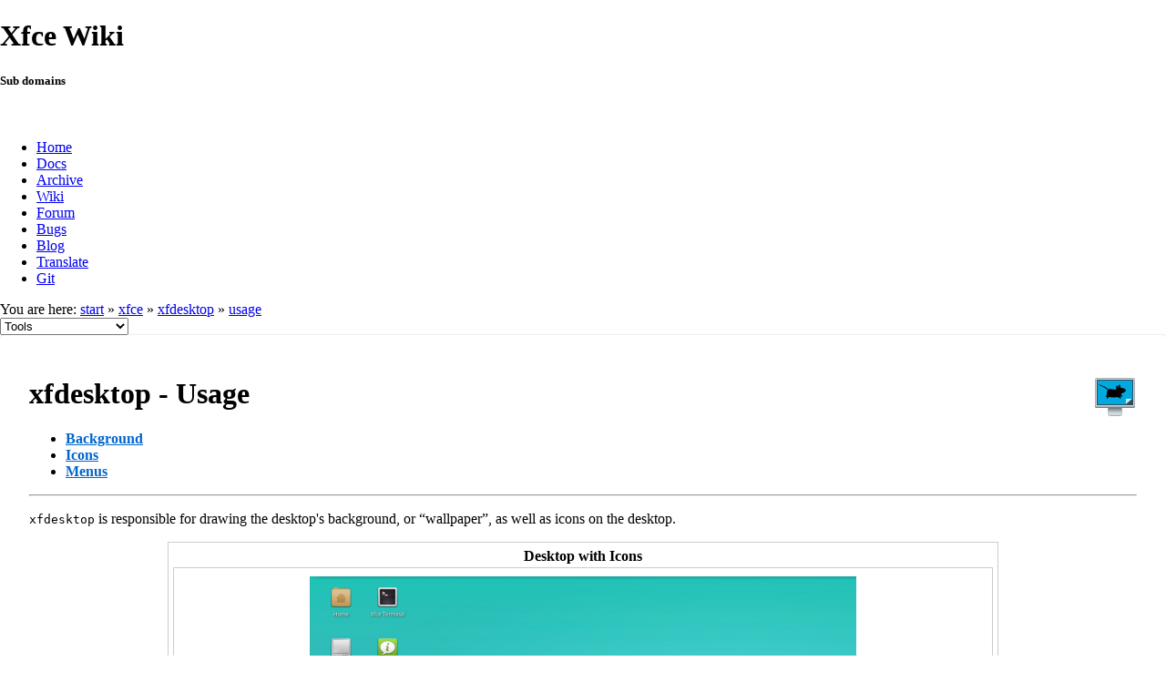

--- FILE ---
content_type: text/html; charset=utf-8
request_url: https://docs.xfce.org/xfce/xfdesktop/usage
body_size: 22524
content:
<!DOCTYPE html>
<html lang="en" dir="ltr" class="no-js">
<head>
    <meta charset="utf-8" />
    <!--[if IE]><meta http-equiv="X-UA-Compatible" content="IE=edge,chrome=1" /><![endif]-->
    <title>xfce:xfdesktop:usage [Xfce Docs]</title>
    <script>(function(H){H.className=H.className.replace(/\bno-js\b/,'js')})(document.documentElement)</script>
    <meta name="generator" content="DokuWiki"/>
<meta name="robots" content="index,follow"/>
<meta name="keywords" content="xfce,xfdesktop,usage"/>
<link rel="search" type="application/opensearchdescription+xml" href="/lib/exe/opensearch.php" title="Xfce Docs"/>
<link rel="start" href="/"/>
<link rel="contents" href="/xfce/xfdesktop/usage?do=index" title="Sitemap"/>
<link rel="manifest" href="/lib/exe/manifest.php"/>
<link rel="alternate" type="application/rss+xml" title="Recent Changes" href="/feed.php"/>
<link rel="alternate" type="application/rss+xml" title="Current namespace" href="/feed.php?mode=list&amp;ns=xfce:xfdesktop"/>
<link rel="alternate" type="text/html" title="Plain HTML" href="/_export/xhtml/xfce/xfdesktop/usage"/>
<link rel="alternate" type="text/plain" title="Wiki Markup" href="/_export/raw/xfce/xfdesktop/usage"/>
<link rel="canonical" href="https://docs.xfce.org/xfce/xfdesktop/usage"/>
<link rel="stylesheet" href="/lib/exe/css.php?t=xfce&amp;tseed=441bbbbaa5cd9733a14c4e6465af56fe"/>
<!--[if gte IE 9]><!-->
<script >/*<![CDATA[*/var NS='xfce:xfdesktop';var JSINFO = {"id":"xfce:xfdesktop:usage","namespace":"xfce:xfdesktop","ACT":"show","useHeadingNavigation":0,"useHeadingContent":1};
/*!]]>*/</script>
<script src="/lib/exe/jquery.php?tseed=f0349b609f9b91a485af8fd8ecd4aea4" defer="defer">/*<![CDATA[*/
/*!]]>*/</script>
<script src="/lib/exe/js.php?t=xfce&amp;tseed=441bbbbaa5cd9733a14c4e6465af56fe" defer="defer">/*<![CDATA[*/
/*!]]>*/</script>
<!--<![endif]-->
    <meta name="viewport" content="width=device-width,initial-scale=1" />
    <link rel="shortcut icon" href="/lib/tpl/xfce/images/favicon.ico" />
<link rel="apple-touch-icon" href="/lib/tpl/xfce/images/apple-touch-icon.png" />
    	<link rel="stylesheet" media="screen" href="//cdn.xfce.org/style/css.php?site=wiki" type="text/css" />
</head>

<body>

<div id="xfce-header">
  <div>
    <h1 id="xfce-header-title">Xfce Wiki</h1>
    <h5 id="xfce-header-subtitle">Sub domains</h5>
    &nbsp;
    <ul>
      <li><a href="https://www.xfce.org" title="Go to the homepage">Home</a></li>
      <li><a href="https://docs.xfce.org" title="Official documentation">Docs</a></li>
      <li><a href="https://archive.xfce.org" title="Download location of tarballs">Archive</a></li>
      <li><a href="https://wiki.xfce.org" title="Community documentation">Wiki</a></li>
      <li><a href="https://forum.xfce.org" title="Community forums">Forum</a></li>
      <li><a href="https://gitlab.xfce.org" title="Report and track bugs">Bugs</a></li>
      <li><a href="https://blog.xfce.org" title="Visit the blog">Blog</a></li>
      <li><a href="https://docs.xfce.org/contribute/translate/start" title="Help translating the Xfce project">Translate</a></li>
      <li><a href="https://gitlab.xfce.org" title="Project repositories">Git</a></li>
    </ul>
  </div>
  <div  id="xfce-header-clear"></div>
</div>
    <!--[if lte IE 7 ]><div id="IE7"><![endif]--><!--[if IE 8 ]><div id="IE8"><![endif]-->

	
<!-- ********** HEADER ********** -->
<div id="header" class="main_width"><div class="pad group">
	
			<div class="breadcrumbs">
							<div class="youarehere"><span class="bchead">You are here: </span><span class="home"><bdi><a href="/start" class="wikilink1" title="start" data-wiki-id="start">start</a></bdi></span> » <bdi><a href="/xfce/start" class="wikilink1" title="xfce:start" data-wiki-id="xfce:start">xfce</a></bdi> » <bdi><a href="/xfce/xfdesktop/start" class="wikilink1" title="xfce:xfdesktop:start" data-wiki-id="xfce:xfdesktop:start">xfdesktop</a></bdi> » <bdi><a href="/xfce/xfdesktop/usage" class="wikilink1" title="xfce:xfdesktop:usage" data-wiki-id="xfce:xfdesktop:usage">usage</a></bdi></div>
								</div>
	
	<div class="tools">
		<div class="mobileTools">
                        <form action="/doku.php" method="get" accept-charset="utf-8"><div class="no"><input type="hidden" name="id" value="xfce:xfdesktop:usage" /><select name="do" class="edit quickselect" title="Tools"><option value="">Tools</option><optgroup label="Page Tools"><option value="edit">Show pagesource</option><option value="revisions">Old revisions</option><option value="backlink">Backlinks</option></optgroup><optgroup label="Site Tools"><option value="recent">Recent Changes</option><option value="media">Media Manager</option><option value="index">Sitemap</option></optgroup><optgroup label="User Tools"><option value="login">Log In</option></optgroup></select><button type="submit">&gt;</button></div></form>		</div>
					</div>

	<hr class="a11y" />
</div></div><!-- /header -->

	<div id="dokuwiki__top"></div>
	<div id="main" class="dokuwiki site mode_show">

		<div id="content">
			<div id="article" class="page group">
				
												<!-- wikipage start -->
				
<p>

<img src="/_media/xfce/xfdesktop.png" class="mediaright" loading="lazy" alt="" />
</p>

<h1 class="sectionedit1" id="xfdesktop_-_usage">xfdesktop - Usage</h1>
<div class="level1">
<ul>
<li class="level1"><div class="li"> <strong><a href="#background" title="xfce:xfdesktop:usage ↵" class="wikilink1">Background</a></strong></div>
</li>
<li class="level1"><div class="li"> <strong><a href="#icons" title="xfce:xfdesktop:usage ↵" class="wikilink1">Icons</a></strong></div>
</li>
<li class="level1"><div class="li"> <strong><a href="#menus" title="xfce:xfdesktop:usage ↵" class="wikilink1">Menus</a></strong></div>
</li>
</ul>
<hr />

<p>
<code>xfdesktop</code> is responsible for drawing the desktop&#039;s background, or “wallpaper”, as well as icons on the desktop.
</p>

<p>
<table class="figure"><tr><th>Desktop with Icons</th></tr><tr><td>
<a href="/_detail/xfce/xfdesktop/xfdesktop_wicons_nopanel4.png?id=xfce%3Axfdesktop%3Ausage" class="media" title="xfce:xfdesktop:xfdesktop_wicons_nopanel4.png"><img src="/_media/xfce/xfdesktop/xfdesktop_wicons_nopanel4.png?w=600&amp;tok=88cfbf" class="media" loading="lazy" title="Desktop with Icons" alt="Desktop with Icons" width="600" /></a>
</td></tr></table>
</p>
<hr />

</div>

<h2 class="sectionedit2" id="background">Background</h2>
<div class="level2">

<p>
There are various options for setting a background image - the final background is composed of a solid color or gradient, with an image (with optional transparency) composited on top. Images can be manipulated in various ways to fill the screen, such as being stretched, zoomed, scaled, centered or tiled.
</p>

<p>
<table class="figure"><tr><th>Tiled Background Image</th></tr><tr><td>
<a href="/_detail/xfce/xfdesktop/xfdesktop_tiled2.png?id=xfce%3Axfdesktop%3Ausage" class="media" title="xfce:xfdesktop:xfdesktop_tiled2.png"><img src="/_media/xfce/xfdesktop/xfdesktop_tiled2.png?w=600&amp;tok=2d0ded" class="media" loading="lazy" title="Tiled Background Image" alt="Tiled Background Image" width="600" /></a>
</td></tr></table>
</p>

<p>
Rather than an image, a color or gradient of two colors can also be used as the desktop background. Gradients can be either horizontal or vertical. 
</p>

<p>
<table class="figure"><tr><th>Vertical Gradient Background</th></tr><tr><td>
<a href="/_detail/xfce/xfdesktop/xfdesktop_vertgradient2.png?id=xfce%3Axfdesktop%3Ausage" class="media" title="xfce:xfdesktop:xfdesktop_vertgradient2.png"><img src="/_media/xfce/xfdesktop/xfdesktop_vertgradient2.png?w=600&amp;tok=271f87" class="media" loading="lazy" title="Vertical Gradient Background" alt="Vertical Gradient Background" width="600" /></a>
</td></tr></table>
</p>

<p>
As the final background can be composed of a color and an image on top, you can mix the two to produce some interesting effects using semi-transparent images on top of various colors. When an image is centered or scaled and doesn&#039;t fill the exact dimensions, the background color is shown on either side of the image.
</p>

<p>
<table class="figure"><tr><th>Horizontal Gradient Background with Semi-transparent Image on Top</th></tr><tr><td>
<a href="/_detail/xfce/xfdesktop/semitrans.png?id=xfce%3Axfdesktop%3Ausage" class="media" title="xfce:xfdesktop:semitrans.png"><img src="/_media/xfce/xfdesktop/semitrans.png?w=600&amp;tok=1b1e7d" class="media" loading="lazy" title="Horizontal Gradient Background with Semi-transparent Image on Top" alt="Horizontal Gradient Background with Semi-transparent Image on Top" width="600" /></a>
</td></tr></table>
</p>
<div class="plugin_note notetip">If the image style is set to <strong>None</strong> and a transparent color is chosen, then the desktop background defaults to plain white.
</div>
<p>
<a href="/xfce/xfdesktop/usage" class="wikilink1" title="xfce:xfdesktop:usage" data-wiki-id="xfce:xfdesktop:usage">Back to Top</a>
</p>
<hr />

</div>

<h2 class="sectionedit3" id="icons">Icons</h2>
<div class="level2">

<p>
Icons drawn on the desktop can either be file/launcher icons or minimised application windows. These can be customized to be different sizes, with a custom font and tooltip size, with the option to turn off tooltips altogether. The <strong>File/launcher</strong> option displays files, folders, and launchers as icons on your desktop that can be freely arranged, named, copied and moved, modelled to have a similar look and feel as a regular file manager. Launchers can be edited via right-clicking and selecting <strong>Edit Launcher</strong>.
</p>

<p>
Note: Optionally you can use a <a href="/xfce/tumbler/available_plugins#customized_thumbnailer_for_folders" class="wikilink1" title="xfce:tumbler:available_plugins" data-wiki-id="xfce:tumbler:available_plugins">customized thumbnailer for folder</a>, to use foreign images for folder desktop icons.
</p>

<p>
<table class="figure"><tr><th>Large File/Launcher Icons</th></tr><tr><td>
<a href="/_detail/xfce/xfdesktop/large_icons.png?id=xfce%3Axfdesktop%3Ausage" class="media" title="xfce:xfdesktop:large_icons.png"><img src="/_media/xfce/xfdesktop/large_icons.png?w=600&amp;tok=d03d1a" class="media" loading="lazy" title="Large File/Launcher Icons" alt="Large File/Launcher Icons" width="600" /></a>
</td></tr></table>
</p>

<p>
<table class="figure"><tr><th>Edit Launcher from Context Menu</th></tr><tr><td>
<a href="/_detail/xfce/xfdesktop/edit_launcher.png?id=xfce%3Axfdesktop%3Ausage" class="media" title="xfce:xfdesktop:edit_launcher.png"><img src="/_media/xfce/xfdesktop/edit_launcher.png" class="media" loading="lazy" title="Edit Launcher from Context Menu" alt="Edit Launcher from Context Menu" /></a>
</td></tr></table>
</p>

<p>
The <strong>Minimised application icons</strong> option displays minimised windows as icons on your desktop which also can be freely arranged, and offer window controls similar to the drop-down menu when clicking on the application&#039;s icon on the left of the title bar upon right-click.
</p>

<p>
All icons can be found in the <code>~/Desktop</code> directory, and can be accessed via a file manager. Launchers are <code>.desktop</code> files that can be edited using a text editor, or created and placed in the <code>~/Desktop</code> directory to create application icons the desktop.
</p>

<p>
<table class="figure"><tr><th>.desktop Files in Thunar</th></tr><tr><td>
<a href="/_detail/xfce/xfdesktop/thunar_desktop.png?id=xfce%3Axfdesktop%3Ausage" class="media" title="xfce:xfdesktop:thunar_desktop.png"><img src="/_media/xfce/xfdesktop/thunar_desktop.png?w=600&amp;tok=c7e260" class="media" loading="lazy" title=".desktop Files in Thunar" alt=".desktop Files in Thunar" width="600" /></a>
</td></tr></table>
</p>

<p>
<a href="/xfce/xfdesktop/usage" class="wikilink1" title="xfce:xfdesktop:usage" data-wiki-id="xfce:xfdesktop:usage">Back to Top</a>
</p>
<hr />

</div>

<h2 class="sectionedit4" id="menus">Menus</h2>
<div class="level2">

<p>
<code>xfdesktop</code> offers right and middle-clicking menu options; right-clicking on the desktop opens up a menu with shortcuts to different actions. Examples of these include opening up a file manager or terminal window in the <code>~/Desktop</code> directory, creating launchers, <abbr title="Uniform Resource Locator">URL</abbr> links, folders and files from templates and offering clipboard actions. You can also open the Desktop settings and access the desktop properties from this menu, as well as providing a shortcut to arrange the desktop icons.
</p>

<p>
<table class="figure"><tr><th>Accessing Applications from the Desktop Menu</th></tr><tr><td>
<a href="/_detail/xfce/xfdesktop/app_menu3.png?id=xfce%3Axfdesktop%3Ausage" class="media" title="xfce:xfdesktop:app_menu3.png"><img src="/_media/xfce/xfdesktop/app_menu3.png?w=600&amp;tok=c8f43f" class="media" loading="lazy" title="Accessing Applications from the Desktop Menu" alt="Accessing Applications from the Desktop Menu" width="600" /></a>
</td></tr></table>
</p>

<p>
The window list menu can be displayed by middle-clicking on the desktop if the option is enabled in the <a href="/xfce/xfdesktop/preferences#window_list_menu" class="wikilink1" title="xfce:xfdesktop:preferences" data-wiki-id="xfce:xfdesktop:preferences">settings</a>. Depending on the preferences, middle-clicking on the desktop will show a list of all opened windows ordered by workspace (optionally grouped into drop-down lists), with options to also allow you to quickly add or remove a workspace from the menu itself.
</p>

<p>
<table class="figure"><tr><th>Window List Menu</th></tr><tr><td>
<a href="/_detail/xfce/xfdesktop/window_list.png?id=xfce%3Axfdesktop%3Ausage" class="media" title="xfce:xfdesktop:window_list.png"><img src="/_media/xfce/xfdesktop/window_list.png" class="media" loading="lazy" title="Window List Menu" alt="Window List Menu" /></a>
</td></tr></table>
</p>

<p>
<table class="figure"><tr><th>Grouped Workspace Entries</th></tr><tr><td>
<a href="/_detail/xfce/xfdesktop/grouped_list2.png?id=xfce%3Axfdesktop%3Ausage" class="media" title="xfce:xfdesktop:grouped_list2.png"><img src="/_media/xfce/xfdesktop/grouped_list2.png?w=600&amp;tok=e1ba1b" class="media" loading="lazy" title="Grouped Workspace Entries" alt="Grouped Workspace Entries" width="600" /></a>
</td></tr></table>
</p>

<p>
<a href="/xfce/xfdesktop/usage" class="wikilink1" title="xfce:xfdesktop:usage" data-wiki-id="xfce:xfdesktop:usage">Back To Top</a>
</p>
<hr />

<p>
<a href="/xfce/xfdesktop/start" class="wikilink1" title="xfce:xfdesktop:start" data-wiki-id="xfce:xfdesktop:start">Return to xfdesktop Main Documentation Page</a>
</p>

</div>

				<!-- wikipage stop -->
											</div>
			<!-- In order to be able to use :empty, we will need to keep the following and the closing if tag and div tags on the same line -->
			<div id="related">
				
				<h2>Tools</h2>
				<p><form action="/start" method="get" role="search" class="search doku_form" id="dw__search" accept-charset="utf-8"><input type="hidden" name="do" value="search" /><input type="hidden" name="id" value="xfce:xfdesktop:usage" /><div class="no"><input name="q" type="text" class="edit" title="[F]" accesskey="f" placeholder="Search" autocomplete="on" id="qsearch__in" value="" /><button value="1" type="submit" title="Search">Search</button><div id="qsearch__out" class="ajax_qsearch JSpopup"></div></div></form></p>

				<ul>
			        <li><a href="/xfce/xfdesktop/usage?do=recent" title="Recent Changes [r]" rel="nofollow" accesskey="r" class="menuitem recent"><span>Recent Changes</span><svg xmlns="http://www.w3.org/2000/svg" width="24" height="24" viewBox="0 0 24 24"><path d="M15 13h1.5v2.82l2.44 1.41-.75 1.3L15 16.69V13m4-5H5v11h4.67c-.43-.91-.67-1.93-.67-3a7 7 0 0 1 7-7c1.07 0 2.09.24 3 .67V8M5 21a2 2 0 0 1-2-2V5c0-1.11.89-2 2-2h1V1h2v2h8V1h2v2h1a2 2 0 0 1 2 2v6.1c1.24 1.26 2 2.99 2 4.9a7 7 0 0 1-7 7c-1.91 0-3.64-.76-4.9-2H5m11-9.85A4.85 4.85 0 0 0 11.15 16c0 2.68 2.17 4.85 4.85 4.85A4.85 4.85 0 0 0 20.85 16c0-2.68-2.17-4.85-4.85-4.85z"/></svg></a></li><li><a href="/xfce/xfdesktop/usage?do=media&amp;ns=xfce%3Axfdesktop" title="Media Manager" rel="nofollow" class="menuitem media"><span>Media Manager</span><svg xmlns="http://www.w3.org/2000/svg" width="24" height="24" viewBox="0 0 24 24"><path d="M7 15l4.5-6 3.5 4.5 2.5-3L21 15m1-11h-8l-2-2H6a2 2 0 0 0-2 2v12a2 2 0 0 0 2 2h16a2 2 0 0 0 2-2V6a2 2 0 0 0-2-2M2 6H0v14a2 2 0 0 0 2 2h18v-2H2V6z"/></svg></a></li><li><a href="/xfce/xfdesktop/usage?do=index" title="Sitemap [x]" rel="nofollow" accesskey="x" class="menuitem index"><span>Sitemap</span><svg xmlns="http://www.w3.org/2000/svg" width="24" height="24" viewBox="0 0 24 24"><path d="M3 3h6v4H3V3m12 7h6v4h-6v-4m0 7h6v4h-6v-4m-2-4H7v5h6v2H5V9h2v2h6v2z"/></svg></a></li>
			        <li><a href="/xfce/xfdesktop/usage?do=login&amp;sectok=" title="Log In" rel="nofollow" class="menuitem login"><span>Log In</span><svg xmlns="http://www.w3.org/2000/svg" width="24" height="24" viewBox="0 0 24 24"><path d="M10 17.25V14H3v-4h7V6.75L15.25 12 10 17.25M8 2h9a2 2 0 0 1 2 2v16a2 2 0 0 1-2 2H8a2 2 0 0 1-2-2v-4h2v4h9V4H8v4H6V4a2 2 0 0 1 2-2z"/></svg></a></li> 		
				</ul>

				<p><bdi>xfce/xfdesktop/usage.txt</bdi> · Last modified: 2024/12/11 12:37 by <bdi>kevinbowen</bdi></p>

				<!-- ********** ASIDE ********** -->
				</div>
		</div>

	</div>
	<div id="footer" class="main_width">
		
<!-- ********** FOOTER ********** -->
<div class="bars">
	<div class="bar-left">
		<form class="button btn_recent" method="get" action="/xfce/xfdesktop/usage"><div class="no"><input type="hidden" name="do" value="recent" /><button type="submit" accesskey="r" title="Recent Changes [R]"><span>Recent Changes</span><svg xmlns="http://www.w3.org/2000/svg" width="24" height="24" viewBox="0 0 24 24"><path d="M15 13h1.5v2.82l2.44 1.41-.75 1.3L15 16.69V13m4-5H5v11h4.67c-.43-.91-.67-1.93-.67-3a7 7 0 0 1 7-7c1.07 0 2.09.24 3 .67V8M5 21a2 2 0 0 1-2-2V5c0-1.11.89-2 2-2h1V1h2v2h8V1h2v2h1a2 2 0 0 1 2 2v6.1c1.24 1.26 2 2.99 2 4.9a7 7 0 0 1-7 7c-1.91 0-3.64-.76-4.9-2H5m11-9.85A4.85 4.85 0 0 0 11.15 16c0 2.68 2.17 4.85 4.85 4.85A4.85 4.85 0 0 0 20.85 16c0-2.68-2.17-4.85-4.85-4.85z"/></svg></button></div></form><form class="button btn_media" method="get" action="/xfce/xfdesktop/usage"><div class="no"><input type="hidden" name="do" value="media" /><input type="hidden" name="ns" value="xfce:xfdesktop" /><button type="submit" title="Media Manager"><span>Media Manager</span><svg xmlns="http://www.w3.org/2000/svg" width="24" height="24" viewBox="0 0 24 24"><path d="M7 15l4.5-6 3.5 4.5 2.5-3L21 15m1-11h-8l-2-2H6a2 2 0 0 0-2 2v12a2 2 0 0 0 2 2h16a2 2 0 0 0 2-2V6a2 2 0 0 0-2-2M2 6H0v14a2 2 0 0 0 2 2h18v-2H2V6z"/></svg></button></div></form><form class="button btn_index" method="get" action="/xfce/xfdesktop/usage"><div class="no"><input type="hidden" name="do" value="index" /><button type="submit" accesskey="x" title="Sitemap [X]"><span>Sitemap</span><svg xmlns="http://www.w3.org/2000/svg" width="24" height="24" viewBox="0 0 24 24"><path d="M3 3h6v4H3V3m12 7h6v4h-6v-4m0 7h6v4h-6v-4m-2-4H7v5h6v2H5V9h2v2h6v2z"/></svg></button></div></form>    	<form class="button btn_source" method="post" action="/xfce/xfdesktop/usage"><div class="no"><input type="hidden" name="do" value="edit" /><button type="submit" accesskey="v" title="Show pagesource [V]"><span>Show pagesource</span><svg xmlns="http://www.w3.org/2000/svg" width="24" height="24" viewBox="0 0 24 24"><path d="M13 9h5.5L13 3.5V9M6 2h8l6 6v12a2 2 0 0 1-2 2H6a2 2 0 0 1-2-2V4c0-1.11.89-2 2-2m.12 13.5l3.74 3.74 1.42-1.41-2.33-2.33 2.33-2.33-1.42-1.41-3.74 3.74m11.16 0l-3.74-3.74-1.42 1.41 2.33 2.33-2.33 2.33 1.42 1.41 3.74-3.74z"/></svg></button></div></form><form class="button btn_revs" method="get" action="/xfce/xfdesktop/usage"><div class="no"><input type="hidden" name="do" value="revisions" /><button type="submit" accesskey="o" title="Old revisions [O]"><span>Old revisions</span><svg xmlns="http://www.w3.org/2000/svg" width="24" height="24" viewBox="0 0 24 24"><path d="M11 7v5.11l4.71 2.79.79-1.28-4-2.37V7m0-5C8.97 2 5.91 3.92 4.27 6.77L2 4.5V11h6.5L5.75 8.25C6.96 5.73 9.5 4 12.5 4a7.5 7.5 0 0 1 7.5 7.5 7.5 7.5 0 0 1-7.5 7.5c-3.27 0-6.03-2.09-7.06-5h-2.1c1.1 4.03 4.77 7 9.16 7 5.24 0 9.5-4.25 9.5-9.5A9.5 9.5 0 0 0 12.5 2z"/></svg></button></div></form><form class="button btn_backlink" method="get" action="/xfce/xfdesktop/usage"><div class="no"><input type="hidden" name="do" value="backlink" /><button type="submit" title="Backlinks"><span>Backlinks</span><svg xmlns="http://www.w3.org/2000/svg" width="24" height="24" viewBox="0 0 24 24"><path d="M10.59 13.41c.41.39.41 1.03 0 1.42-.39.39-1.03.39-1.42 0a5.003 5.003 0 0 1 0-7.07l3.54-3.54a5.003 5.003 0 0 1 7.07 0 5.003 5.003 0 0 1 0 7.07l-1.49 1.49c.01-.82-.12-1.64-.4-2.42l.47-.48a2.982 2.982 0 0 0 0-4.24 2.982 2.982 0 0 0-4.24 0l-3.53 3.53a2.982 2.982 0 0 0 0 4.24m2.82-4.24c.39-.39 1.03-.39 1.42 0a5.003 5.003 0 0 1 0 7.07l-3.54 3.54a5.003 5.003 0 0 1-7.07 0 5.003 5.003 0 0 1 0-7.07l1.49-1.49c-.01.82.12 1.64.4 2.43l-.47.47a2.982 2.982 0 0 0 0 4.24 2.982 2.982 0 0 0 4.24 0l3.53-3.53a2.982 2.982 0 0 0 0-4.24.973.973 0 0 1 0-1.42z"/></svg></button></div></form><a class="nolink" href="#dokuwiki__top"><button class="button" onclick="window.scrollTo(0, 0)" title="Back to top">Back to top</button></a>	</div>
	<div class="bar-right">
    	<form class="button btn_login" method="get" action="/xfce/xfdesktop/usage"><div class="no"><input type="hidden" name="do" value="login" /><input type="hidden" name="sectok" value="" /><button type="submit" title="Log In"><span>Log In</span><svg xmlns="http://www.w3.org/2000/svg" width="24" height="24" viewBox="0 0 24 24"><path d="M10 17.25V14H3v-4h7V6.75L15.25 12 10 17.25M8 2h9a2 2 0 0 1 2 2v16a2 2 0 0 1-2 2H8a2 2 0 0 1-2-2v-4h2v4h9V4H8v4H6V4a2 2 0 0 1 2-2z"/></svg></button></div></form>	</div>
</div>

<hr class="a11y" />

<div class="pad">
	<div class="license">Except where otherwise noted, content on this wiki is licensed under the following license: <bdi><a href="https://creativecommons.org/licenses/by-nc-sa/4.0/deed.en" rel="license" class="urlextern">CC Attribution-Noncommercial-Share Alike 4.0 International</a></bdi></div>
	<div class="credit">
		Copyright 2003-2026 Xfce Development Team.
	</div>
	</div>

</div>

	</div>
<!--            <hr class="a11y" /> -->

    <div class="no"><img src="/lib/exe/taskrunner.php?id=xfce%3Axfdesktop%3Ausage&amp;1767714103" width="2" height="1" alt="" /></div>
    <div id="screen__mode" class="no"></div>	<!--[if ( lte IE 7 | IE 8 ) ]></div><![endif]-->
</body>
</html>
